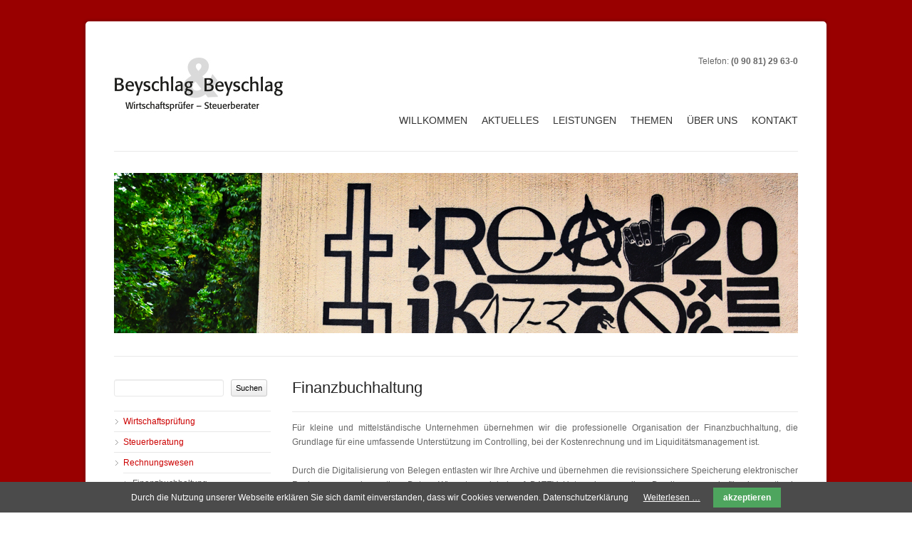

--- FILE ---
content_type: text/html; charset=utf-8
request_url: https://beyschlag-wp-stb.de/index.php/finanzbuchhaltung.html
body_size: 4991
content:
<!DOCTYPE html>
<html lang="de">
<head>

      <meta charset="utf-8">
    <title>Finanzbuchhaltung - Beyschlag & Beyschlag</title>
    <base href="https://beyschlag-wp-stb.de/">

          <meta name="robots" content="index,follow">
      <meta name="description" content="Wirtschaftsprüfung und Steuerberatung in Nördlingen. Seit über 25 Jahren bringen wir schwierige Themen auf den Punkt. Für unsere Mandanten verständlich und erfolgreich.">
      <meta name="keywords" content="Beyschlag, Nördlingen, Wirtschaftsprüfung, Steuerberatung, Bilanz, Jahresabschluss, Einkommenssteuer, Steuererklärung, Buchhaltung, Lohn">
      <meta name="generator" content="Contao Open Source CMS">
    
    <meta name="viewport" content="width=device-width,initial-scale=1.0">
    <style>#left{width:220px;right:220px}#container{padding-left:220px}</style>
    <link rel="stylesheet" href="system/modules/cookiebar/assets/dist/cookiebar.min.css">
<link rel="stylesheet" href="assets/css/ef2904c5d275.css">
    <script src="//code.jquery.com/jquery-1.11.3.min.js"></script>
<script>window.jQuery || document.write('<script src="assets/jquery/core/1.11.3/jquery.min.js">\x3C/script>')</script>
    <link rel="icon" type="image/png" href="files/easy_business/favicon/favicon.png" />
<link rel="shortcut icon"  type="image/png" href="files/easy_business/favicon/favicon.png" />

          <!--[if lt IE 9]><script src="assets/html5shiv/3.7.2/html5shiv-printshiv.min.js"></script><![endif]-->
      
</head>
<body id="top" class="mac chrome webkit ch131">

      
    <div id="wrapper">

                        <header id="header">
            <div class="inside">
              
<div class="mod_logo"><a href="index.php"><img src="files/easy_business/logo/logo.jpg" alt="Logo" /></a></div>
<div class="hotline">Telefon: <b>(0 90 81) 29 63-0</b></div>
<div class="clear"></div>
<!-- indexer::stop -->
<nav class="mod_navigation block">

  
  <a href="index.php/finanzbuchhaltung.html#skipNavigation2" class="invisible">Navigation überspringen</a>

  
<ul class="level_1" role="menubar">
            <li class="start first"><a href="index.php/willkommen.html" title="Herzlich Willkommen" class="start first" role="menuitem">Willkommen</a></li>
                <li class="submenu"><a href="index.php/aktuelles.html" title="Aktuelles" class="submenu" role="menuitem" aria-haspopup="true">Aktuelles</a>
<ul class="level_2" role="menu">
            <li class="first"><a href="index.php/nachrichten-archiv.html" title="Nachrichten" class="first" role="menuitem">Nachrichten-Archiv</a></li>
                <li class="submenu"><a href="index.php/newsletter.html" title="Newsletter" class="submenu" role="menuitem" aria-haspopup="true">Blitzlicht - der Kanzlei-Newsletter</a>
<ul class="level_3" role="menu">
            <li class="first"><a href="index.php/anmeldung.html" title="Newsletter" class="first" role="menuitem">Anmeldung für unsere Mandanten</a></li>
                <li class="last"><a href="index.php/abmeldung.html" title="Abmeldung" class="last" role="menuitem">Abmeldung</a></li>
      </ul>
</li>
                <li class="last"><a href="index.php/stellenangebot.html" title="Stellenangebot" class="last" role="menuitem">Stellenangebot</a></li>
      </ul>
</li>
                <li class="submenu trail"><a href="index.php/leistungen.html" title="Leistungen" class="submenu trail" role="menuitem" aria-haspopup="true">Leistungen</a>
<ul class="level_2" role="menu">
            <li class="submenu first"><a href="index.php/wirtschaftspruefung.html" title="Service" class="submenu first" role="menuitem" aria-haspopup="true">Wirtschaftsprüfung</a>
<ul class="level_3" role="menu">
            <li class="first"><a href="index.php/pflichtpruefungen.html" title="Pflichtprüfungen" class="first" role="menuitem">Pflichtprüfungen</a></li>
                <li><a href="index.php/freiwillige-pruefungen.html" title="Freiwillige Prüfungen" role="menuitem">Freiwillige Prüfungen</a></li>
                <li><a href="index.php/sonderpruefungen.html" title="Sonderprüfungen" role="menuitem">Sonderprüfungen</a></li>
                <li class="last"><a href="index.php/unternehmensnachfolgeplanung-und-unternehmensbewertung.html" title="Unternehmensnachfolgeplanung und Unternehmensbewertung" class="last" role="menuitem">Unternehmensnachfolgeplanung und Unternehmensbewertung</a></li>
      </ul>
</li>
                <li class="submenu"><a href="index.php/steuerberatung.html" title="Steuerberatung" class="submenu" role="menuitem" aria-haspopup="true">Steuerberatung</a>
<ul class="level_3" role="menu">
            <li class="first"><a href="index.php/steuererklaerungen.html" title="Steuererklärungen" class="first" role="menuitem">Steuererklärungen</a></li>
                <li><a href="index.php/unternehmenssteuern.html" title="Unternehmenssteuern" role="menuitem">Unternehmenssteuern</a></li>
                <li class="last"><a href="index.php/private-steuerberatung.html" title="Private Steuerberatung" class="last" role="menuitem">Private Steuerberatung</a></li>
      </ul>
</li>
                <li class="submenu trail last"><a href="index.php/rechnungswesen.html" title="Service" class="submenu trail last" role="menuitem" aria-haspopup="true">Rechnungswesen</a>
<ul class="level_3" role="menu">
            <li class="active first"><span class="active first" role="menuitem">Finanzbuchhaltung</span></li>
                <li class="sibling"><a href="index.php/jahresabschluss-und-steuererklaerung.html" title="Jahresabschluss und Steuererklärung" class="sibling" role="menuitem">Jahresabschluss und Steuererklärung</a></li>
                <li class="sibling"><a href="index.php/kostenrechnung-controlling-unternehmensplanung.html" title="Kostenrechnung, Controlling, Unternehmensplanung" class="sibling" role="menuitem">Kostenrechnung, Controlling, Unternehmensplanung</a></li>
                <li class="sibling last"><a href="index.php/lohn-und-gehaltsabrechnung.html" title="Kostenrechnung, Controlling, Unternehmensplanung" class="sibling last" role="menuitem">Lohn- und Gehaltsabrechnung</a></li>
      </ul>
</li>
      </ul>
</li>
                <li class="submenu"><a href="index.php/Themen.html" title="Themen" class="submenu" role="menuitem" aria-haspopup="true">Themen</a>
<ul class="level_2" role="menu">
            <li class="first"><a href="index.php/Familienunternehmen.html" title="Familienunternehmen" class="first" role="menuitem">Familienunternehmen</a></li>
                <li><a href="index.php/bewertungen-finanzierungen-investitionen.html" title="Bewertungen, Finanzierungen, Investitionen" role="menuitem">Bewertungen, Finanzierungen, Investitionen</a></li>
                <li class="last"><a href="index.php/privates-vermoegen.html" title="Privates Vermögen" class="last" role="menuitem">Privates Vermögen</a></li>
      </ul>
</li>
                <li class="submenu"><a href="index.php/ueber-uns.html" title="Über uns" class="submenu" role="menuitem" aria-haspopup="true">Über uns</a>
<ul class="level_2" role="menu">
            <li class="first"><a href="index.php/die-kanzlei.html" title="Die Kanzlei" class="first" role="menuitem">Die Kanzlei</a></li>
                <li class="last"><a href="index.php/downloads.html" title="Downloads" class="last" role="menuitem">Downloads</a></li>
      </ul>
</li>
                <li class="submenu last"><a href="index.php/kontakt.html" title="Kontakt" class="submenu last" role="menuitem" aria-haspopup="true">Kontakt</a>
<ul class="level_2" role="menu">
            <li class="first"><a href="index.php/sitemap.html" title="Sitemap" class="first" role="menuitem">Sitemap</a></li>
                <li><a href="index.php/suche.html" title="Suche" role="menuitem">Suche</a></li>
                <li><a href="index.php/Impressum.html" title="Impressum" role="menuitem">Impressum</a></li>
                <li class="submenu last"><a href="index.php/datenschutz.html" title="Datenschutz" class="submenu last" role="menuitem" aria-haspopup="true">Datenschutz</a>
<ul class="level_3" role="menu">
            <li class="first last"><a href="index.php/datenschutzhinweise.html" title="Datenschutzhinweise" class="first last" role="menuitem">Datenschutzhinweise</a></li>
      </ul>
</li>
      </ul>
</li>
      </ul>

  <a id="skipNavigation2" class="invisible">&nbsp;</a>

</nav>
<!-- indexer::continue -->

<!-- indexer::stop -->
<div class="mod_quicknav block">

  
  
  <form action="index.php/finanzbuchhaltung.html" method="post">
    <div class="formbody">
      <input type="hidden" name="FORM_SUBMIT" value="tl_quicknav">
      <input type="hidden" name="REQUEST_TOKEN" value="1aa19605c2e0b186875d2bdb5999da75">
      <label for="ctrl_target" class="invisible">Zielseite</label>
      <select name="target" id="ctrl_target" class="select">
        <option value="">Quicknavigation</option>
                  <option value="index.php/willkommen.html">Willkommen</option>
                  <option value="index.php/aktuelles.html">Aktuelles</option>
                  <option value="index.php/nachrichten-archiv.html"> &nbsp; Nachrichten-Archiv</option>
                  <option value="index.php/newsletter.html"> &nbsp; Blitzlicht - der Kanzlei-Newsletter</option>
                  <option value="index.php/anmeldung.html"> &nbsp;  &nbsp; Anmeldung für unsere Mandanten</option>
                  <option value="index.php/abmeldung.html"> &nbsp;  &nbsp; Abmeldung</option>
                  <option value="index.php/stellenangebot.html"> &nbsp; Stellenangebot</option>
                  <option value="index.php/leistungen.html">Leistungen</option>
                  <option value="index.php/wirtschaftspruefung.html"> &nbsp; Wirtschaftsprüfung</option>
                  <option value="index.php/pflichtpruefungen.html"> &nbsp;  &nbsp; Pflichtprüfungen</option>
                  <option value="index.php/freiwillige-pruefungen.html"> &nbsp;  &nbsp; Freiwillige Prüfungen</option>
                  <option value="index.php/sonderpruefungen.html"> &nbsp;  &nbsp; Sonderprüfungen</option>
                  <option value="index.php/unternehmensnachfolgeplanung-und-unternehmensbewertung.html"> &nbsp;  &nbsp; Unternehmensnachfolgeplanung und Unternehmensbewertung</option>
                  <option value="index.php/steuerberatung.html"> &nbsp; Steuerberatung</option>
                  <option value="index.php/steuererklaerungen.html"> &nbsp;  &nbsp; Steuererklärungen</option>
                  <option value="index.php/unternehmenssteuern.html"> &nbsp;  &nbsp; Unternehmenssteuern</option>
                  <option value="index.php/private-steuerberatung.html"> &nbsp;  &nbsp; Private Steuerberatung</option>
                  <option value="index.php/rechnungswesen.html"> &nbsp; Rechnungswesen</option>
                  <option value="index.php/finanzbuchhaltung.html"> &nbsp;  &nbsp; Finanzbuchhaltung</option>
                  <option value="index.php/jahresabschluss-und-steuererklaerung.html"> &nbsp;  &nbsp; Jahresabschluss und Steuererklärung</option>
                  <option value="index.php/kostenrechnung-controlling-unternehmensplanung.html"> &nbsp;  &nbsp; Kostenrechnung, Controlling, Unternehmensplanung</option>
                  <option value="index.php/lohn-und-gehaltsabrechnung.html"> &nbsp;  &nbsp; Lohn- und Gehaltsabrechnung</option>
                  <option value="index.php/Themen.html">Themen</option>
                  <option value="index.php/Familienunternehmen.html"> &nbsp; Familienunternehmen</option>
                  <option value="index.php/bewertungen-finanzierungen-investitionen.html"> &nbsp; Bewertungen, Finanzierungen, Investitionen</option>
                  <option value="index.php/privates-vermoegen.html"> &nbsp; Privates Vermögen</option>
                  <option value="index.php/ueber-uns.html">Über uns</option>
                  <option value="index.php/die-kanzlei.html"> &nbsp; Die Kanzlei</option>
                  <option value="index.php/downloads.html"> &nbsp; Downloads</option>
                  <option value="index.php/kontakt.html">Kontakt</option>
                  <option value="index.php/sitemap.html"> &nbsp; Sitemap</option>
                  <option value="index.php/suche.html"> &nbsp; Suche</option>
                  <option value="index.php/Impressum.html"> &nbsp; Impressum</option>
                  <option value="index.php/datenschutz.html"> &nbsp; Datenschutz</option>
                  <option value="index.php/datenschutzhinweise.html"> &nbsp;  &nbsp; Datenschutzhinweise</option>
              </select>
      <input type="submit" class="submit" value="Los">
    </div>
  </form>


</div>
<!-- indexer::continue -->

<figure class="mod_coverpicture block">
	<img src="assets/images/8/Leistungen%20Steuerberatung-94ef70e8.png" alt="Finanzbuchhaltung" title="Finanzbuchhaltung">
	</figure>

            </div>
          </header>
              
      
              <div id="container">

                      <div id="main">
              <div class="inside">
                
<div class="mod_article first last block" id="finanzbuchhaltung">

  
  
<div class="ce_text first block">

      <h1>Finanzbuchhaltung</h1>
  
  
      <p style="text-align: justify;">Für kleine und mittelständische Unternehmen übernehmen wir die professionelle Organisation der Finanzbuchhaltung, die Grundlage für eine umfassende Unterstützung im Controlling, bei der Kostenrechnung und im Liquiditätsmanagement ist. <br><br>Durch die Digitalisierung von Belegen entlasten wir Ihre Archive und übernehmen die revisionssichere Speicherung elektronischer Rechnungen und sonstiger Daten. Wir setzen dabei auf DATEV Unternehmen online. Damit sorgen wir für eine optimale Zusammenarbeit zwischen Ihnen und uns bei der Finanzbuchführung. Tauschen Sie Belege wie Eingangs- und Ausgangsrechnungen sowie Auswertungen der Finanzbuchführung oder Kosten- und Leistungsrechnung digital und flexibel mit uns aus.</p>  
  
  

</div>

<div id="mym-insert-here-67235"></div>
&lt;script src="https://www.datev-mymarketing.de/onlineMedia/code.js?ids=67235">&lt;/script>
  
</div>
              </div>
                          </div>
          
                                    <aside id="left">
                <div class="inside">
                  
<!-- indexer::stop -->
<div class="mod_search block">

  
  
  
<form action="index.php/suche.html" method="get">
  <div class="formbody">
        <label for="ctrl_keywords_43" class="invisible">Suchbegriffe</label>
    <input type="search" name="keywords" id="ctrl_keywords_43" class="text" value="">
    <input type="submit" id="ctrl_submit_43" class="submit" value="Suchen">
  </div>
</form>

  
  

</div>
<!-- indexer::continue -->

<!-- indexer::stop -->
<nav class="mod_navigation block">

  
  <a href="index.php/finanzbuchhaltung.html#skipNavigation12" class="invisible">Navigation überspringen</a>

  
<ul class="level_1" role="menubar">
            <li class="first"><a href="index.php/wirtschaftspruefung.html" title="Service" class="first" role="menuitem">Wirtschaftsprüfung</a></li>
                <li><a href="index.php/steuerberatung.html" title="Steuerberatung" role="menuitem">Steuerberatung</a></li>
                <li class="submenu trail last"><a href="index.php/rechnungswesen.html" title="Service" class="submenu trail last" role="menuitem" aria-haspopup="true">Rechnungswesen</a>
<ul class="level_2" role="menu">
            <li class="active first"><span class="active first" role="menuitem">Finanzbuchhaltung</span></li>
                <li class="sibling"><a href="index.php/jahresabschluss-und-steuererklaerung.html" title="Jahresabschluss und Steuererklärung" class="sibling" role="menuitem">Jahresabschluss und Steuererklärung</a></li>
                <li class="sibling"><a href="index.php/kostenrechnung-controlling-unternehmensplanung.html" title="Kostenrechnung, Controlling, Unternehmensplanung" class="sibling" role="menuitem">Kostenrechnung, Controlling, Unternehmensplanung</a></li>
                <li class="sibling last"><a href="index.php/lohn-und-gehaltsabrechnung.html" title="Kostenrechnung, Controlling, Unternehmensplanung" class="sibling last" role="menuitem">Lohn- und Gehaltsabrechnung</a></li>
      </ul>
</li>
      </ul>

  <a id="skipNavigation12" class="invisible">&nbsp;</a>

</nav>
<!-- indexer::continue -->
                </div>
              </aside>
                      
                                
        </div>
      
      
                        <footer id="footer">
            <div class="inside">
              
<div class="mod_article">

<!-- indexer::stop -->


<div class="ce_text first last block">

  
  
      <p><a href="index.php/Impressum.html">Impressum</a> I <a href="index.php/datenschutz.html">Datenschutz</a> I <a href="index.php/sitemap.html">Sitemap</a></p>
<p>&nbsp;</p>  
  
  

</div>
<!-- indexer::continue -->

</div>

<div class="clear"></div>            </div>
          </footer>
              
    </div>

      
  
<script src="assets/jquery/ui/1.11.4/jquery-ui.min.js"></script>
<script>
  (function($) {
    $(document).ready(function() {
      $(document).accordion({
        // Put custom options here
        heightStyle: 'content',
        header: 'div.toggler',
        collapsible: true,
        create: function(event, ui) {
          ui.header.addClass('active');
          $('div.toggler').attr('tabindex', 0);
        },
        activate: function(event, ui) {
          ui.newHeader.addClass('active');
          ui.oldHeader.removeClass('active');
          $('div.toggler').attr('tabindex', 0);
        }
      });
    });
  })(jQuery);
</script>

<script src="assets/jquery/colorbox/1.6.1/js/colorbox.min.js"></script>
<script>
  (function($) {
    $(document).ready(function() {
      $('a[data-lightbox]').map(function() {
        $(this).colorbox({
          // Put custom options here
          loop: false,
          rel: $(this).attr('data-lightbox'),
          maxWidth: '95%',
          maxHeight: '95%'
        });
      });
    });
  })(jQuery);
</script>

<script src="assets/jquery/mediaelement/2.16.4/js/mediaelement-and-player.min.js"></script>
<script>
  (function($) {
    $(document).ready(function() {
      $('video,audio').mediaelementplayer({
        // Put custom options here
        pluginPath: '/assets/jquery/mediaelement/2.16.4/',
        flashName: 'legacy/flashmediaelement.swf',
        silverlightName: 'legacy/silverlightmediaelement.xap'
      });
    });
  })(jQuery);
</script>

<script>setTimeout(function(){var e=function(e,t){try{var n=new XMLHttpRequest}catch(r){return}n.open("GET",e,!0),n.onreadystatechange=function(){this.readyState==4&&this.status==200&&typeof t=="function"&&t(this.responseText)},n.send()},t="system/cron/cron.";e(t+"txt",function(n){parseInt(n||0)<Math.round(+(new Date)/1e3)-86400&&e(t+"php")})},5e3);</script>



<!-- indexer::stop -->
<div class="cookiebar cookiebar--position-bottom" role="complementary" aria-describedby="cookiebar-text" style="display:none;" data-cookiebar="COOKIEBAR_1">
    <div id="cookiebar-text" class="cookiebar__text" aria-live="assertive" role="alert">
        <span class="cookiebar__message">Durch die Nutzung unserer Webseite erklären Sie sich damit einverstanden, dass wir Cookies verwenden. Datenschutzerklärung</span>

                    <a href="index.php/datenschutz.html" class="cookiebar__link" title="Weiterlesen …">Weiterlesen …</a>
            </div>

    <button class="cookiebar__button" data-cookiebar-accept>akzeptieren</button>
</div>

    <script src="system/modules/cookiebar/assets/dist/cookiebar.min.js" defer></script>
<!-- indexer::continue -->
</body>
</html>


--- FILE ---
content_type: text/css
request_url: https://beyschlag-wp-stb.de/assets/css/ef2904c5d275.css
body_size: 11635
content:
/* Contao Open Source CMS, (c) 2005-2015 Leo Feyer, LGPL license */
body,form,figure{margin:0;padding:0}img{border:0}header,footer,nav,section,aside,article,figure,figcaption{display:block}body{font-size:100.01%}select,input,textarea{font-size:99%}#container,.inside{position:relative}#main,#left,#right{float:left;position:relative}#main{width:100%}#left{margin-left:-100%}#right{margin-right:-100%}#footer{clear:both}#main .inside{min-height:1px}.ce_gallery>ul{margin:0;padding:0;overflow:hidden;list-style:none}.ce_gallery>ul li{float:left}.ce_gallery>ul li.col_first{clear:left}.float_left{float:left}.float_right{float:right}.block{overflow:hidden}.clear,#clear{height:.1px;font-size:.1px;line-height:.1px;clear:both}.invisible{border:0;clip:rect(0 0 0 0);height:1px;margin:-1px;overflow:hidden;padding:0;position:absolute;width:1px}.custom{display:block}#container:after,.custom:after{content:"";display:table;clear:both}
/* Contao Open Source CMS, (c) 2005-2015 Leo Feyer, LGPL license */
@media(max-width:767px){#wrapper{margin:0;width:auto}#container{padding-left:0;padding-right:0}#main,#left,#right{float:none;width:auto}#left{right:0;margin-left:0}#right{margin-right:0}}img{max-width:100%;height:auto}.ie7 img{-ms-interpolation-mode:bicubic}.ie8 img{width:auto}
/* Contao Open Source CMS, (c) 2005-2015 Leo Feyer, LGPL license */
#wrapper{width:960px;margin:0 auto}*[class*="grid"]{float:left;margin-left:10px;margin-right:10px;display:inline}.mod_article *[class*="ce_"],.mod_article *[class*="mod_"]{margin-left:10px;margin-right:10px}.mod_article .mod_newsreader,.mod_article .mod_eventreader{margin-left:0;margin-right:0}.mod_article *[class*="layout_"]>*,.mod_article *[class*="event_"]>*{margin-left:10px;margin-right:10px}.mod_article.grid1,.mod_article.grid2,.mod_article.grid3,.mod_article.grid4,.mod_article.grid5,.mod_article.grid6,.mod_article.grid7,.mod_article.grid8,.mod_article.grid9,.mod_article.grid10,.mod_article.grid11,.mod_article.grid12{margin-left:0;margin-right:0}#main .inside{overflow:hidden}.grid1{width:60px}.grid2{width:140px}.grid3{width:220px}.grid4{width:300px}.grid5{width:380px}.grid6{width:460px}.grid7{width:540px}.grid8{width:620px}.grid9{width:700px}.grid10{width:780px}.grid11{width:860px}.grid12{width:940px}.mod_article.grid1{width:80px}.mod_article.grid2{width:160px}.mod_article.grid3{width:240px}.mod_article.grid4{width:320px}.mod_article.grid5{width:400px}.mod_article.grid6{width:480px}.mod_article.grid7{width:560px}.mod_article.grid8{width:640px}.mod_article.grid9{width:720px}.mod_article.grid10{width:800px}.mod_article.grid11{width:880px}.mod_article.grid12{width:960px}.offset1{margin-left:90px !important}.offset2{margin-left:170px !important}.offset3{margin-left:250px !important}.offset4{margin-left:330px !important}.offset5{margin-left:410px !important}.offset6{margin-left:490px !important}.offset7{margin-left:570px !important}.offset8{margin-left:650px !important}.offset9{margin-left:730px !important}.offset10{margin-left:810px !important}.offset11{margin-left:890px !important}.offset12{margin-left:970px !important}.mod_article.offset1{margin-left:80px !important}.mod_article.offset2{margin-left:160px !important}.mod_article.offset3{margin-left:240px !important}.mod_article.offset4{margin-left:320px !important}.mod_article.offset5{margin-left:400px !important}.mod_article.offset6{margin-left:480px !important}.mod_article.offset7{margin-left:560px !important}.mod_article.offset8{margin-left:640px !important}.mod_article.offset9{margin-left:720px !important}.mod_article.offset10{margin-left:800px !important}.mod_article.offset11{margin-left:880px !important}.mod_article.offset12{margin-left:960px !important}@media(min-width:768px) and (max-width:979px){#wrapper{width:744px}.grid1{width:42px}.grid2{width:104px}.grid3{width:166px}.grid4{width:228px}.grid5{width:290px}.grid6{width:352px}.grid7{width:414px}.grid8{width:476px}.grid9{width:538px}.grid10{width:600px}.grid11{width:662px}.grid12{width:724px}.mod_article.grid1{width:62px}.mod_article.grid2{width:124px}.mod_article.grid3{width:186px}.mod_article.grid4{width:248px}.mod_article.grid5{width:310px}.mod_article.grid6{width:372px}.mod_article.grid7{width:434px}.mod_article.grid8{width:496px}.mod_article.grid9{width:558px}.mod_article.grid10{width:620px}.mod_article.grid11{width:682px}.mod_article.grid12{width:744px}.offset1{margin-left:72px !important}.offset2{margin-left:134px !important}.offset3{margin-left:196px !important}.offset4{margin-left:258px !important}.offset5{margin-left:320px !important}.offset6{margin-left:382px !important}.offset7{margin-left:444px !important}.offset8{margin-left:506px !important}.offset9{margin-left:568px !important}.offset10{margin-left:630px !important}.offset11{margin-left:692px !important}.offset12{margin-left:754px !important}.mod_article.offset1{margin-left:62px !important}.mod_article.offset2{margin-left:124px !important}.mod_article.offset3{margin-left:186px !important}.mod_article.offset4{margin-left:248px !important}.mod_article.offset5{margin-left:310px !important}.mod_article.offset6{margin-left:372px !important}.mod_article.offset7{margin-left:434px !important}.mod_article.offset8{margin-left:496px !important}.mod_article.offset9{margin-left:558px !important}.mod_article.offset10{margin-left:620px !important}.mod_article.offset11{margin-left:682px !important}.mod_article.offset12{margin-left:744px !important}}@media(max-width:767px){#wrapper{width:auto}*[class*="grid"]{float:none !important;display:block !important;width:auto !important}*[class*="offset"]{margin-left:10px !important}}
/* Contao Open Source CMS, (c) 2005-2015 Leo Feyer, LGPL license */
body,div,h1,h2,h3,h4,h5,h6,p,blockquote,pre,code,ol,ul,li,dl,dt,dd,figure,table,th,td,form,fieldset,legend,input,textarea{margin:0;padding:0}table{border-spacing:0;border-collapse:collapse}caption,th,td{text-align:left;text-align:start;vertical-align:top}abbr,acronym{font-variant:normal;border-bottom:1px dotted #666;cursor:help}blockquote,q{quotes:none}fieldset,img{border:0}ul{list-style-type:none}sup{vertical-align:text-top}sub{vertical-align:text-bottom}del{text-decoration:line-through}ins{text-decoration:none}header,footer,nav,section,aside,article,figure,figcaption{display:block}body{font:12px/1 "Lucida Grande","Lucida Sans Unicode",Verdana,sans-serif;color:#000}input,button,textarea,select{font-family:inherit;font-size:99%;font-weight:inherit}pre,code{font-family:Monaco,monospace}h1,h2,h3,h4,h5,h6{font-size:100%;font-weight:normal}h1{font-size:1.8333em}h2{font-size:1.6667em}h3{font-size:1.5em}h4{font-size:1.3333em}table{font-size:inherit}caption,th{font-weight:bold}a{color:#00f}h1,h2,h3,h4,h5,h6{margin-top:1em}h1,h2,h3,h4,h5,h6,p,pre,blockquote,table,ol,ul,form{margin-bottom:12px}
/* Contao Open Source CMS, (c) 2005-2015 Leo Feyer, LGPL license */
legend{width:100%;display:block;font-weight:bold;border:0}input[type="text"],input[type="password"],input[type="date"],input[type="datetime"],input[type="email"],input[type="number"],input[type="search"],input[type="tel"],input[type="time"],input[type="url"],input:not([type]),textarea{width:100%;display:inline-block;padding:3px 6px;background:#fff;border:1px solid #ccc;-moz-border-radius:3px;-webkit-border-radius:3px;border-radius:3px;-moz-box-shadow:inset 0 1px 1px #eee;-webkit-box-shadow:inset 0 1px 1px #eee;box-shadow:inset 0 1px 1px #eee;-moz-transition:all .15s linear;-webkit-transition:all .15s linear;-o-transition:all .15s linear;transition:all .15s linear;-moz-box-sizing:border-box;-webkit-box-sizing:border-box;box-sizing:border-box}input[type="text"]:focus,input[type="password"]:focus,input[type="date"]:focus,input[type="datetime"]:focus,input[type="email"]:focus,input[type="number"]:focus,input[type="search"]:focus,input[type="tel"]:focus,input[type="time"]:focus,input[type="url"]:focus,input:not([type]):focus,textarea:focus{outline:0;background:#fcfcfc;border-color:#bbb}input[type="file"]{cursor:pointer}select,input[type="file"]{display:block}input[type="file"],input[type="image"],input[type="submit"],input[type="reset"],input[type="button"],input[type="radio"],input[type="checkbox"]{width:auto}textarea,select[multiple],select[size]{height:auto}input[type="radio"],input[type="checkbox"]{margin:0 3px 0 0}input[type="radio"],input[type="checkbox"],label{vertical-align:middle}input[disabled],select[disabled],textarea[disabled],input[readonly],select[readonly],textarea[readonly]{cursor:not-allowed;background:#eee}input[type="radio"][disabled],input[type="checkbox"][disabled],input[type="radio"][readonly],input[type="checkbox"][readonly]{background:transparent}input[type="submit"],.button{display:inline-block;padding:4px 15px 4px 14px;margin-bottom:0;text-align:center;vertical-align:middle;line-height:16px;font-size:11px;color:#000;cursor:pointer;border:1px solid #ccc;-moz-border-radius:3px;-webkit-border-radius:3px;border-radius:3px;background-color:#ececec;background-image:-moz-linear-gradient(top,#fff,#ececec);background-image:-webkit-linear-gradient(top,#fff,#ececec);background-image:-ms-linear-gradient(top,#fff,#ececec);background-image:-o-linear-gradient(top,#fff,#ececec);background-image:linear-gradient(to bottom,#fff,#ececec);background-repeat:repeat-x;-moz-transition:background .15s linear;-webkit-transition:background .15s linear;-o-transition:background .15s linear;transition:background .15s linear}input[type="submit"]:hover,.button:hover{text-decoration:none;background-position:0 -15px !important}input[type="submit"]:active,.button:active{background-color:#e6e6e6;background-position:0 -30px !important}input[type="submit"].blue,.button.blue{background-color:#2f96b4;background-image:-moz-linear-gradient(top,#5bc0de,#2f96b4);background-image:-webkit-linear-gradient(top,#5bc0de,#2f96b4);background-image:-ms-linear-gradient(top,#5bc0de,#2f96b4);background-image:-o-linear-gradient(top,#5bc0de,#2f96b4);background-image:linear-gradient(to bottom,#5bc0de,#2f96b4);border-color:#2f96b4;color:#fff}input[type="submit"].blue:active,.button.blue:active{background-color:#2e95b3}input[type="submit"].green,.button.green{background-color:#51a351;background-image:-moz-linear-gradient(top,#62c462,#51a351);background-image:-webkit-linear-gradient(top,#62c462,#51a351);background-image:-ms-linear-gradient(top,#62c462,#51a351);background-image:-o-linear-gradient(top,#62c462,#51a351);background-image:linear-gradient(to bottom,#62c462,#51a351);border-color:#51a351;color:#fff}input[type="submit"].green:active,.button.green:active{background-color:#4f9f4f}input[type="submit"].orange,.button.orange{background-color:#f89406;background-image:-moz-linear-gradient(top,#fbb450,#f89406);background-image:-webkit-linear-gradient(top,#fbb450,#f89406);background-image:-ms-linear-gradient(top,#fbb450,#f89406);background-image:-o-linear-gradient(top,#fbb450,#f89406);background-image:linear-gradient(to bottom,#fbb450,#f89406);border-color:#f89406;color:#fff}input[type="submit"].orange:active,.button.orange:active{background-color:#f28f04}input[type="submit"].red,.button.red{background-color:#bd362f;background-image:-moz-linear-gradient(top,#ee5f5b,#bd362f);background-image:-webkit-linear-gradient(top,#ee5f5b,#bd362f);background-image:-ms-linear-gradient(top,#ee5f5b,#bd362f);background-image:-o-linear-gradient(top,#ee5f5b,#bd362f);background-image:linear-gradient(to bottom,#ee5f5b,#bd362f);border-color:#bd362f;color:#fff}input[type="submit"].red:active,.button.red:active{background-color:#be322b}
/* ColorBox, (c) 2011 Jack Moore, MIT license */
#colorbox,#cboxOverlay,#cboxWrapper{position:absolute;top:0;left:0;z-index:9999;overflow:hidden}#cboxWrapper{max-width:none}#cboxOverlay{position:fixed;width:100%;height:100%}#cboxMiddleLeft,#cboxBottomLeft{clear:left}#cboxContent{position:relative}#cboxLoadedContent{overflow:auto;-webkit-overflow-scrolling:touch}#cboxTitle{margin:0}#cboxLoadingOverlay,#cboxLoadingGraphic{position:absolute;top:0;left:0;width:100%;height:100%}#cboxPrevious,#cboxNext,#cboxClose,#cboxSlideshow{cursor:pointer}.cboxPhoto{float:left;margin:auto;border:0;display:block;max-width:none;-ms-interpolation-mode:bicubic}.cboxIframe{width:100%;height:100%;display:block;border:0;padding:0;margin:0}#colorbox,#cboxContent,#cboxLoadedContent{box-sizing:content-box;-moz-box-sizing:content-box;-webkit-box-sizing:content-box}#cboxOverlay{background:#000;opacity:.9;filter:alpha(opacity = 90)}#colorbox{outline:0}#cboxContent{margin-top:20px;background:#000}.cboxIframe{background:#fff}#cboxError{padding:50px;border:1px solid #ccc}#cboxLoadedContent{border:5px solid #000;background:#fff}#cboxTitle{position:absolute;top:-20px;left:0;color:#ccc}#cboxCurrent{position:absolute;top:-20px;right:0;color:#ccc}#cboxLoadingGraphic{background:url("../../assets/jquery/colorbox/1.6.1/images/loading.gif") no-repeat center center}#cboxPrevious,#cboxNext,#cboxSlideshow,#cboxClose{border:0;padding:0;margin:0;overflow:visible;width:auto;background:0}#cboxPrevious:active,#cboxNext:active,#cboxSlideshow:active,#cboxClose:active{outline:0}#cboxSlideshow{position:absolute;top:-20px;right:90px;color:#fff}#cboxPrevious{position:absolute;top:50%;left:5px;margin-top:-32px;background:url("../../assets/jquery/colorbox/1.6.1/images/controls.png") no-repeat top left;width:28px;height:65px;text-indent:-9999px}#cboxPrevious:hover{background-position:bottom left}#cboxNext{position:absolute;top:50%;right:5px;margin-top:-32px;background:url("../../assets/jquery/colorbox/1.6.1/images/controls.png") no-repeat top right;width:28px;height:65px;text-indent:-9999px}#cboxNext:hover{background-position:bottom right}#cboxClose{position:absolute;top:5px;right:5px;display:block;background:url("../../assets/jquery/colorbox/1.6.1/images/controls.png") no-repeat top center;width:38px;height:19px;text-indent:-9999px}#cboxClose:hover{background-position:bottom center}
/* MediaElement.js, (c) 2010-2014 John Dyer, MIT license */
.mejs-offscreen{position:absolute !important;top:-10000px;left:-10000px;overflow:hidden;width:1px;height:1px}.mejs-container{position:relative;background:#000;font-family:Helvetica,Arial;text-align:left;vertical-align:top;text-indent:0}.mejs-audio{margin-top:18px}.me-plugin{position:absolute}.mejs-embed,.mejs-embed body{width:100%;height:100%;margin:0;padding:0;background:#000;overflow:hidden}.mejs-fullscreen{overflow:hidden !important}.mejs-container-fullscreen{position:fixed;left:0;top:0;right:0;bottom:0;overflow:hidden;z-index:1000}.mejs-container-fullscreen .mejs-mediaelement,.mejs-container-fullscreen video{width:100%;height:100%}.mejs-clear{clear:both}.mejs-background{position:absolute;top:0;left:0}.mejs-mediaelement{position:absolute;top:0;left:0;width:100%;height:100%}.mejs-poster{position:absolute;top:0;left:0;background-size:contain;background-position:50% 50%;background-repeat:no-repeat}:root .mejs-poster img{display:none}.mejs-poster img{border:0;padding:0;border:0}.mejs-overlay{position:absolute;top:0;left:0}.mejs-overlay-play{cursor:pointer}.mejs-overlay-button{position:absolute;top:50%;left:50%;width:100px;height:100px;margin:-50px 0 0 -50px;background:url("../../assets/jquery/mediaelement/2.16.4/images/bigplay.svg") no-repeat}.no-svg .mejs-overlay-button{background-image:url("../../assets/jquery/mediaelement/2.16.4/images/bigplay.png")}.mejs-overlay:hover .mejs-overlay-button{background-position:0 -100px}.mejs-overlay-loading{position:absolute;top:50%;left:50%;width:80px;height:80px;margin:-40px 0 0 -40px;background:#333;background:url("../../assets/jquery/mediaelement/2.16.4/images/background.png");background:rgba(0,0,0,0.9);background:-webkit-gradient(linear,0 0,0 100%,from(rgba(50,50,50,0.9)),to(rgba(0,0,0,0.9)));background:-webkit-linear-gradient(top,rgba(50,50,50,0.9),rgba(0,0,0,0.9));background:-moz-linear-gradient(top,rgba(50,50,50,0.9),rgba(0,0,0,0.9));background:-o-linear-gradient(top,rgba(50,50,50,0.9),rgba(0,0,0,0.9));background:-ms-linear-gradient(top,rgba(50,50,50,0.9),rgba(0,0,0,0.9));background:linear-gradient(rgba(50,50,50,0.9),rgba(0,0,0,0.9))}.mejs-overlay-loading span{display:block;width:80px;height:80px;background:transparent url("../../assets/jquery/mediaelement/2.16.4/images/loading.gif") 50% 50% no-repeat}.mejs-container .mejs-controls{position:absolute;list-style-type:none;margin:0;padding:0;bottom:0;left:0;background:url("../../assets/jquery/mediaelement/2.16.4/images/background.png");background:rgba(0,0,0,0.7);background:-webkit-gradient(linear,0 0,0 100%,from(rgba(50,50,50,0.7)),to(rgba(0,0,0,0.7)));background:-webkit-linear-gradient(top,rgba(50,50,50,0.7),rgba(0,0,0,0.7));background:-moz-linear-gradient(top,rgba(50,50,50,0.7),rgba(0,0,0,0.7));background:-o-linear-gradient(top,rgba(50,50,50,0.7),rgba(0,0,0,0.7));background:-ms-linear-gradient(top,rgba(50,50,50,0.7),rgba(0,0,0,0.7));background:linear-gradient(rgba(50,50,50,0.7),rgba(0,0,0,0.7));height:30px;width:100%}.mejs-container .mejs-controls div{list-style-type:none;background-image:none;display:block;float:left;margin:0;padding:0;width:26px;height:26px;font-size:11px;line-height:11px;font-family:Helvetica,Arial;border:0}.mejs-controls .mejs-button button{cursor:pointer;display:block;font-size:0;line-height:0;text-decoration:none;margin:7px 5px;padding:0;position:absolute;height:16px;width:16px;border:0;background:transparent url("../../assets/jquery/mediaelement/2.16.4/images/controls.svg") no-repeat}.no-svg .mejs-controls .mejs-button button{background-image:url("../../assets/jquery/mediaelement/2.16.4/images/controls.png")}.mejs-controls .mejs-button button:focus{outline:dotted 1px #999}.mejs-container .mejs-controls .mejs-time{color:#fff;display:block;height:17px;width:auto;padding:10px 3px 0 3px;overflow:hidden;text-align:center;-moz-box-sizing:content-box;-webkit-box-sizing:content-box;box-sizing:content-box}.mejs-container .mejs-controls .mejs-time a{color:#fff;font-size:11px;line-height:12px;display:block;float:left;margin:1px 2px 0 0;width:auto}.mejs-controls .mejs-play button{background-position:0 0}.mejs-controls .mejs-pause button{background-position:0 -16px}.mejs-controls .mejs-stop button{background-position:-112px 0}.mejs-controls div.mejs-time-rail{direction:ltr;width:200px;padding-top:5px}.mejs-controls .mejs-time-rail span,.mejs-controls .mejs-time-rail a{display:block;position:absolute;width:180px;height:10px;-webkit-border-radius:2px;-moz-border-radius:2px;border-radius:2px;cursor:pointer}.mejs-controls .mejs-time-rail .mejs-time-total{margin:5px;background:#333;background:rgba(50,50,50,0.8);background:-webkit-gradient(linear,0 0,0 100%,from(rgba(30,30,30,0.8)),to(rgba(60,60,60,0.8)));background:-webkit-linear-gradient(top,rgba(30,30,30,0.8),rgba(60,60,60,0.8));background:-moz-linear-gradient(top,rgba(30,30,30,0.8),rgba(60,60,60,0.8));background:-o-linear-gradient(top,rgba(30,30,30,0.8),rgba(60,60,60,0.8));background:-ms-linear-gradient(top,rgba(30,30,30,0.8),rgba(60,60,60,0.8));background:linear-gradient(rgba(30,30,30,0.8),rgba(60,60,60,0.8))}.mejs-controls .mejs-time-rail .mejs-time-buffering{width:100%;background-image:-o-linear-gradient(-45deg,rgba(255,255,255,0.15) 25%,transparent 25%,transparent 50%,rgba(255,255,255,0.15) 50%,rgba(255,255,255,0.15) 75%,transparent 75%,transparent);background-image:-webkit-gradient(linear,0 100%,100% 0,color-stop(0.25,rgba(255,255,255,0.15)),color-stop(0.25,transparent),color-stop(0.5,transparent),color-stop(0.5,rgba(255,255,255,0.15)),color-stop(0.75,rgba(255,255,255,0.15)),color-stop(0.75,transparent),to(transparent));background-image:-webkit-linear-gradient(-45deg,rgba(255,255,255,0.15) 25%,transparent 25%,transparent 50%,rgba(255,255,255,0.15) 50%,rgba(255,255,255,0.15) 75%,transparent 75%,transparent);background-image:-moz-linear-gradient(-45deg,rgba(255,255,255,0.15) 25%,transparent 25%,transparent 50%,rgba(255,255,255,0.15) 50%,rgba(255,255,255,0.15) 75%,transparent 75%,transparent);background-image:-ms-linear-gradient(-45deg,rgba(255,255,255,0.15) 25%,transparent 25%,transparent 50%,rgba(255,255,255,0.15) 50%,rgba(255,255,255,0.15) 75%,transparent 75%,transparent);background-image:linear-gradient(-45deg,rgba(255,255,255,0.15) 25%,transparent 25%,transparent 50%,rgba(255,255,255,0.15) 50%,rgba(255,255,255,0.15) 75%,transparent 75%,transparent);-webkit-background-size:15px 15px;-moz-background-size:15px 15px;-o-background-size:15px 15px;background-size:15px 15px;-webkit-animation:buffering-stripes 2s linear infinite;-moz-animation:buffering-stripes 2s linear infinite;-ms-animation:buffering-stripes 2s linear infinite;-o-animation:buffering-stripes 2s linear infinite;animation:buffering-stripes 2s linear infinite}@-webkit-keyframes buffering-stripes{from{background-position:0 0}to{background-position:30px 0}}@-moz-keyframes buffering-stripes{from{background-position:0 0}to{background-position:30px 0}}@-ms-keyframes buffering-stripes{from{background-position:0 0}to{background-position:30px 0}}@-o-keyframes buffering-stripes{from{background-position:0 0}to{background-position:30px 0}}@keyframes buffering-stripes{from{background-position:0 0}to{background-position:30px 0}}.mejs-controls .mejs-time-rail .mejs-time-loaded{background:#3caac8;background:rgba(60,170,200,0.8);background:-webkit-gradient(linear,0 0,0 100%,from(rgba(44,124,145,0.8)),to(rgba(78,183,212,0.8)));background:-webkit-linear-gradient(top,rgba(44,124,145,0.8),rgba(78,183,212,0.8));background:-moz-linear-gradient(top,rgba(44,124,145,0.8),rgba(78,183,212,0.8));background:-o-linear-gradient(top,rgba(44,124,145,0.8),rgba(78,183,212,0.8));background:-ms-linear-gradient(top,rgba(44,124,145,0.8),rgba(78,183,212,0.8));background:linear-gradient(rgba(44,124,145,0.8),rgba(78,183,212,0.8));width:0}.mejs-controls .mejs-time-rail .mejs-time-current{background:#fff;background:rgba(255,255,255,0.8);background:-webkit-gradient(linear,0 0,0 100%,from(rgba(255,255,255,0.9)),to(rgba(200,200,200,0.8)));background:-webkit-linear-gradient(top,rgba(255,255,255,0.9),rgba(200,200,200,0.8));background:-moz-linear-gradient(top,rgba(255,255,255,0.9),rgba(200,200,200,0.8));background:-o-linear-gradient(top,rgba(255,255,255,0.9),rgba(200,200,200,0.8));background:-ms-linear-gradient(top,rgba(255,255,255,0.9),rgba(200,200,200,0.8));background:linear-gradient(rgba(255,255,255,0.9),rgba(200,200,200,0.8));width:0}.mejs-controls .mejs-time-rail .mejs-time-handle{display:none;position:absolute;margin:0;width:10px;background:#fff;-webkit-border-radius:5px;-moz-border-radius:5px;border-radius:5px;cursor:pointer;border:solid 2px #333;top:-2px;text-align:center}.mejs-controls .mejs-time-rail .mejs-time-float{position:absolute;display:none;background:#eee;width:36px;height:17px;border:solid 1px #333;top:-26px;margin-left:-18px;text-align:center;color:#111}.mejs-controls .mejs-time-rail .mejs-time-float-current{margin:2px;width:30px;display:block;text-align:center;left:0}.mejs-controls .mejs-time-rail .mejs-time-float-corner{position:absolute;display:block;width:0;height:0;line-height:0;border:solid 5px #eee;border-color:#eee transparent transparent transparent;-webkit-border-radius:0;-moz-border-radius:0;border-radius:0;top:15px;left:13px}.mejs-long-video .mejs-controls .mejs-time-rail .mejs-time-float{width:48px}.mejs-long-video .mejs-controls .mejs-time-rail .mejs-time-float-current{width:44px}.mejs-long-video .mejs-controls .mejs-time-rail .mejs-time-float-corner{left:18px}.mejs-controls .mejs-fullscreen-button button{background-position:-32px 0}.mejs-controls .mejs-unfullscreen button{background-position:-32px -16px}.mejs-controls .mejs-mute button{background-position:-16px -16px}.mejs-controls .mejs-unmute button{background-position:-16px 0}.mejs-controls .mejs-volume-button{position:relative}.mejs-controls .mejs-volume-button .mejs-volume-slider{display:none;height:115px;width:25px;background:url("../../assets/jquery/mediaelement/2.16.4/images/background.png");background:rgba(50,50,50,0.7);-webkit-border-radius:0;-moz-border-radius:0;border-radius:0;top:-115px;left:0;z-index:1;position:absolute;margin:0}.mejs-controls .mejs-volume-button:hover{-webkit-border-radius:0 0 4px 4px;-moz-border-radius:0 0 4px 4px;border-radius:0 0 4px 4px}.mejs-controls .mejs-volume-button .mejs-volume-slider .mejs-volume-total{position:absolute;left:11px;top:8px;width:2px;height:100px;background:#ddd;background:rgba(255,255,255,0.5);margin:0}.mejs-controls .mejs-volume-button .mejs-volume-slider .mejs-volume-current{position:absolute;left:11px;top:8px;width:2px;height:100px;background:#ddd;background:rgba(255,255,255,0.9);margin:0}.mejs-controls .mejs-volume-button .mejs-volume-slider .mejs-volume-handle{position:absolute;left:4px;top:-3px;width:16px;height:6px;background:#ddd;background:rgba(255,255,255,0.9);cursor:N-resize;-webkit-border-radius:1px;-moz-border-radius:1px;border-radius:1px;margin:0}.mejs-controls a.mejs-horizontal-volume-slider{height:26px;width:56px;position:relative;display:block;float:left;vertical-align:middle}.mejs-controls .mejs-horizontal-volume-slider .mejs-horizontal-volume-total{position:absolute;left:0;top:11px;width:50px;height:8px;margin:0;padding:0;font-size:1px;-webkit-border-radius:2px;-moz-border-radius:2px;border-radius:2px;background:#333;background:rgba(50,50,50,0.8);background:-webkit-gradient(linear,0 0,0 100%,from(rgba(30,30,30,0.8)),to(rgba(60,60,60,0.8)));background:-webkit-linear-gradient(top,rgba(30,30,30,0.8),rgba(60,60,60,0.8));background:-moz-linear-gradient(top,rgba(30,30,30,0.8),rgba(60,60,60,0.8));background:-o-linear-gradient(top,rgba(30,30,30,0.8),rgba(60,60,60,0.8));background:-ms-linear-gradient(top,rgba(30,30,30,0.8),rgba(60,60,60,0.8));background:linear-gradient(rgba(30,30,30,0.8),rgba(60,60,60,0.8))}.mejs-controls .mejs-horizontal-volume-slider .mejs-horizontal-volume-current{position:absolute;left:0;top:11px;width:50px;height:8px;margin:0;padding:0;font-size:1px;-webkit-border-radius:2px;-moz-border-radius:2px;border-radius:2px;background:#fff;background:rgba(255,255,255,0.8);background:-webkit-gradient(linear,0 0,0 100%,from(rgba(255,255,255,0.9)),to(rgba(200,200,200,0.8)));background:-webkit-linear-gradient(top,rgba(255,255,255,0.9),rgba(200,200,200,0.8));background:-moz-linear-gradient(top,rgba(255,255,255,0.9),rgba(200,200,200,0.8));background:-o-linear-gradient(top,rgba(255,255,255,0.9),rgba(200,200,200,0.8));background:-ms-linear-gradient(top,rgba(255,255,255,0.9),rgba(200,200,200,0.8));background:linear-gradient(rgba(255,255,255,0.9),rgba(200,200,200,0.8))}.mejs-controls .mejs-horizontal-volume-slider .mejs-horizontal-volume-handle{display:none}.mejs-controls .mejs-captions-button{position:relative}.mejs-controls .mejs-captions-button button{background-position:-48px 0}.mejs-controls .mejs-captions-button .mejs-captions-selector{visibility:hidden;position:absolute;bottom:26px;right:-51px;width:85px;height:100px;background:url("../../assets/jquery/mediaelement/2.16.4/images/background.png");background:rgba(50,50,50,0.7);border:solid 1px transparent;padding:10px 10px 0 10px;overflow:hidden;-webkit-border-radius:0;-moz-border-radius:0;border-radius:0}.mejs-controls .mejs-captions-button .mejs-captions-selector ul{margin:0;padding:0;display:block;list-style-type:none !important;overflow:hidden}.mejs-controls .mejs-captions-button .mejs-captions-selector ul li{margin:0 0 6px 0;padding:0;list-style-type:none !important;display:block;color:#fff;overflow:hidden}.mejs-controls .mejs-captions-button .mejs-captions-selector ul li input{clear:both;float:left;margin:3px 3px 0 5px}.mejs-controls .mejs-captions-button .mejs-captions-selector ul li label{width:55px;float:left;padding:4px 0 0 0;line-height:15px;font-family:helvetica,arial;font-size:10px}.mejs-controls .mejs-captions-button .mejs-captions-translations{font-size:10px;margin:0 0 5px 0}.mejs-chapters{position:absolute;top:0;left:0;-xborder-right:solid 1px #fff;width:10000px;z-index:1}.mejs-chapters .mejs-chapter{position:absolute;float:left;background:#222;background:rgba(0,0,0,0.7);background:-webkit-gradient(linear,0 0,0 100%,from(rgba(50,50,50,0.7)),to(rgba(0,0,0,0.7)));background:-webkit-linear-gradient(top,rgba(50,50,50,0.7),rgba(0,0,0,0.7));background:-moz-linear-gradient(top,rgba(50,50,50,0.7),rgba(0,0,0,0.7));background:-o-linear-gradient(top,rgba(50,50,50,0.7),rgba(0,0,0,0.7));background:-ms-linear-gradient(top,rgba(50,50,50,0.7),rgba(0,0,0,0.7));background:linear-gradient(rgba(50,50,50,0.7),rgba(0,0,0,0.7));filter:progid:DXImageTransform.Microsoft.Gradient(GradientType=0,startColorstr=#323232,endColorstr=#000000);overflow:hidden;border:0}.mejs-chapters .mejs-chapter .mejs-chapter-block{font-size:11px;color:#fff;padding:5px;display:block;border-right:solid 1px #333;border-bottom:solid 1px #333;cursor:pointer}.mejs-chapters .mejs-chapter .mejs-chapter-block-last{border-right:0}.mejs-chapters .mejs-chapter .mejs-chapter-block:hover{background:#666;background:rgba(102,102,102,0.7);background:-webkit-gradient(linear,0 0,0 100%,from(rgba(102,102,102,0.7)),to(rgba(50,50,50,0.6)));background:-webkit-linear-gradient(top,rgba(102,102,102,0.7),rgba(50,50,50,0.6));background:-moz-linear-gradient(top,rgba(102,102,102,0.7),rgba(50,50,50,0.6));background:-o-linear-gradient(top,rgba(102,102,102,0.7),rgba(50,50,50,0.6));background:-ms-linear-gradient(top,rgba(102,102,102,0.7),rgba(50,50,50,0.6));background:linear-gradient(rgba(102,102,102,0.7),rgba(50,50,50,0.6));filter:progid:DXImageTransform.Microsoft.Gradient(GradientType=0,startColorstr=#666666,endColorstr=#323232)}.mejs-chapters .mejs-chapter .mejs-chapter-block .ch-title{font-size:12px;font-weight:bold;display:block;white-space:nowrap;text-overflow:ellipsis;margin:0 0 3px 0;line-height:12px}.mejs-chapters .mejs-chapter .mejs-chapter-block .ch-timespan{font-size:12px;line-height:12px;margin:3px 0 4px 0;display:block;white-space:nowrap;text-overflow:ellipsis}.mejs-captions-layer{position:absolute;bottom:0;left:0;text-align:center;line-height:20px;font-size:16px;color:#fff}.mejs-captions-layer a{color:#fff;text-decoration:underline}.mejs-captions-layer[lang=ar]{font-size:20px;font-weight:normal}.mejs-captions-position{position:absolute;width:100%;bottom:15px;left:0}.mejs-captions-position-hover{bottom:35px}.mejs-captions-text{padding:3px 5px;background:url("../../assets/jquery/mediaelement/2.16.4/images/background.png");background:rgba(20,20,20,0.5);white-space:pre-wrap}.me-cannotplay a{color:#fff;font-weight:bold}.me-cannotplay span{padding:15px;display:block}.mejs-controls .mejs-loop-off button{background-position:-64px -16px}.mejs-controls .mejs-loop-on button{background-position:-64px 0}.mejs-controls .mejs-backlight-off button{background-position:-80px -16px}.mejs-controls .mejs-backlight-on button{background-position:-80px 0}.mejs-controls .mejs-picturecontrols-button{background-position:-96px 0}.mejs-contextmenu{position:absolute;width:150px;padding:10px;border-radius:4px;top:0;left:0;background:#fff;border:solid 1px #999;z-index:1001}.mejs-contextmenu .mejs-contextmenu-separator{height:1px;font-size:0;margin:5px 6px;background:#333}.mejs-contextmenu .mejs-contextmenu-item{font-family:Helvetica,Arial;font-size:12px;padding:4px 6px;cursor:pointer;color:#333}.mejs-contextmenu .mejs-contextmenu-item:hover{background:#2c7c91;color:#fff}.mejs-controls .mejs-sourcechooser-button{position:relative}.mejs-controls .mejs-sourcechooser-button button{background-position:-128px 0}.mejs-controls .mejs-sourcechooser-button .mejs-sourcechooser-selector{visibility:hidden;position:absolute;bottom:26px;right:-10px;width:130px;height:100px;background:url("../../assets/jquery/mediaelement/2.16.4/images/background.png");background:rgba(50,50,50,0.7);border:solid 1px transparent;padding:10px;overflow:hidden;-webkit-border-radius:0;-moz-border-radius:0;border-radius:0}.mejs-controls .mejs-sourcechooser-button .mejs-sourcechooser-selector ul{margin:0;padding:0;display:block;list-style-type:none !important;overflow:hidden}.mejs-controls .mejs-sourcechooser-button .mejs-sourcechooser-selector ul li{margin:0 0 6px 0;padding:0;list-style-type:none !important;display:block;color:#fff;overflow:hidden}.mejs-controls .mejs-sourcechooser-button .mejs-sourcechooser-selector ul li input{clear:both;float:left;margin:3px 3px 0 5px}.mejs-controls .mejs-sourcechooser-button .mejs-sourcechooser-selector ul li label{width:100px;float:left;padding:4px 0 0 0;line-height:15px;font-family:helvetica,arial;font-size:10px}.mejs-postroll-layer{position:absolute;bottom:0;left:0;width:100%;height:100%;background:url("../../assets/jquery/mediaelement/2.16.4/images/background.png");background:rgba(50,50,50,0.7);z-index:1000;overflow:hidden}.mejs-postroll-layer-content{width:100%;height:100%}.mejs-postroll-close{position:absolute;right:0;top:0;background:url("../../assets/jquery/mediaelement/2.16.4/images/background.png");background:rgba(50,50,50,0.7);color:#fff;padding:4px;z-index:100;cursor:pointer}div.mejs-speed-button{width:46px !important;position:relative}.mejs-controls .mejs-button.mejs-speed-button button{background:transparent;width:36px;font-size:11px;line-height:normal;color:#fff}.mejs-controls .mejs-speed-button .mejs-speed-selector{visibility:hidden;position:absolute;top:-100px;left:-10px;width:60px;height:100px;background:url("../../assets/jquery/mediaelement/2.16.4/images/background.png");background:rgba(50,50,50,0.7);border:solid 1px transparent;padding:0;overflow:hidden;-webkit-border-radius:0;-moz-border-radius:0;border-radius:0}.mejs-controls .mejs-speed-button:hover>.mejs-speed-selector{visibility:visible}.mejs-controls .mejs-speed-button .mejs-speed-selector ul li label.mejs-speed-selected{color:rgba(33,248,248,1)}.mejs-controls .mejs-speed-button .mejs-speed-selector ul{margin:0;padding:0;display:block;list-style-type:none !important;overflow:hidden}.mejs-controls .mejs-speed-button .mejs-speed-selector ul li{margin:0 0 6px 0;padding:0 10px;list-style-type:none !important;display:block;color:#fff;overflow:hidden}.mejs-controls .mejs-speed-button .mejs-speed-selector ul li input{clear:both;float:left;margin:3px 3px 0 5px;display:none}.mejs-controls .mejs-speed-button .mejs-speed-selector ul li label{width:60px;float:left;padding:4px 0 0 0;line-height:15px;font-family:helvetica,arial;font-size:11.5px;color:white;margin-left:5px;cursor:pointer}.mejs-controls .mejs-speed-button .mejs-speed-selector ul li:hover{background-color:#c8c8c8 !important;background-color:rgba(255,255,255,.4) !important}.mejs-controls .mejs-button.mejs-skip-back-button{background:transparent url("../../assets/jquery/mediaelement/2.16.4/images/skipback.png") no-repeat;background-position:3px 3px}.mejs-controls .mejs-button.mejs-skip-back-button button{background:transparent;font-size:9px;line-height:normal;color:#fff}
/* basic_style.css */
body{padding-top:30px;padding-bottom:30px;background-image:url("../../files/easy_business/background/background.png");color:#666;-webkit-font-smoothing: antialiased;-webkit-text-size-adjust: 100%;background-attachment:fixed}h1,h2,h3,h4,h5,h6{line-height:1.3em;color:#252525}a{text-decoration:none}a:hover{text-decoration:underline}blockquote{padding-left:70px;background-image:url("../../files/easy_business/img/blockquote.png");background-position:left top;background-repeat:no-repeat;color:#9c9c9c}p.warning{padding:20px 20px 20px 50px;background:#f00 url("../../files/easy_business/img/format_icon.png") left center no-repeat;border:1px solid #f00;font-weight:bold;color:#fff}p.confirmation{padding:20px 20px 20px 50px;background:#3c0 url("../../files/easy_business/img/format_icon.png") left center no-repeat;font-weight:bold;color:#fff}p.information{padding:20px 20px 20px 50px;background:#39f url("../../files/easy_business/img/format_icon.png") left center no-repeat;font-weight:bold;color:#fff}.mod_article>*{margin-right:0;margin-left:0}table{margin-bottom:0}.mod_article *[class*="ce_"],.mod_article *[class*="mod_"],.mod_article *[class*="layout_"]>*,.mod_article *[class*="event_"]>*{margin-right:0;margin-left:0}.line{width:100%;height:1px;position:relative;display:inline-block;margin:30px 0;border-top:1px solid #e8e8e8}.clear{position:relative;clear:both;display:block}#wrapper{padding-right:10px;padding-left:10px;background-color:#fff;-webkit-box-shadow:0 0 3px 3px rgba(0,0,0,.1);box-shadow:0 0 3px 3px rgba(0,0,0,.1);border:30px solid #fff;behavior:url("assets/css3pie/1.0.0/PIE.htc")}#header{padding-top:20px}#header .inside{padding-bottom:30px;border-bottom:1px solid #e8e8e8}#header .mod_logo{float:left}#header .hotline{float:right;margin:0 0 20px}#header .mod_navigation{position:relative;overflow:visible;display:block;color:#333}#header .mod_navigation ul.level_1{position:relative;float:right;display:block;margin:0;padding:0;font-size:14px;text-transform:uppercase;list-style-type:none}#header .mod_navigation ul.level_1 li{position:relative;float:left;display:block;margin:0 0 0 20px;padding:0 0 5px;border-bottom:1px solid #fff}#header .mod_navigation ul.level_1 li.active,#header .mod_navigation ul.level_1 li:hover{padding-bottom:5px;border-bottom:1px solid #ccc}#header .mod_navigation ul.level_1 li a{text-decoration:none;color:#333}#header .mod_navigation ul.level_2,#header .mod_navigation ul.level_3,#header .mod_navigation ul.level_4{position:absolute;display:none;padding:20px;text-align:left;background-color:#fafafa;-webkit-box-shadow:0 0 1px 1px rgba(0,0,0,.1);box-shadow:0 0 1px 1px rgba(0,0,0,.1);line-height:20px;text-decoration:none;color:#333;behavior:url("assets/css3pie/1.0.0/PIE.htc");z-index:100}#header .mod_navigation ul.level_1 li:hover ul.level_2,#header .mod_navigation ul.level_2 li:hover ul.level_3,#header .mod_navigation ul.level_3 li:hover ul.level_4{display:block}#header .mod_navigation ul.level_2 li,#header .mod_navigation ul.level_2 li:hover,#header .mod_navigation ul.level_2 li.active{float:none;margin:0;padding:0;white-space:nowrap;border:0px;font-size:12px;text-decoration:none;color:#333;text-transform:none}#header .mod_navigation ul.level_2 li.active{padding:4px;background-color:#f0f0f0}#header .mod_navigation ul.level_2 li a{min-width:130px;position:relative;display:block;padding:4px;white-space:nowrap;border-bottom:0px solid #f0f0f0;font-size:12px;text-decoration:none;color:#333;text-transform:none}#header .mod_navigation ul.level_2 li.last a{border-bottom:0px}#header .mod_navigation ul.level_2 li a:hover{background-color:#f0f0f0}#header .mod_navigation ul.level_2{left:0;top:20px}#header .mod_navigation ul.level_2 li ul{left:100px;top:0}.mod_quicknav{display:none}#header #slider{position:relative;clear:both;display:block}.mod_caroufredsel{overflow:hidden;margin:25px 0 0;padding-top:30px;border-top:1px solid #e9e9e9}.caroufredsel .ce_image{position:relative;display:block}.caroufredsel .ce_image h1,.caroufredsel .ce_image h2,.caroufredsel .ce_image h3,.caroufredsel .ce_image h4,.caroufredsel .ce_image h5{width:300px;right:0;top:161px;position:absolute;overflow:hidden;padding:30px 30px 3px;background-color:rgba(0,0,0,.8);font-size:20px;color:#fff;font-weight:normal}.caroufredsel .ce_image .caption{right:0;top:240px;position:absolute;overflow:hidden;display:block;padding:0 30px 30px;background-color:rgba(0,0,0,.8);font-size:12px;line-height:20px;color:#ccc;width:300px !important}.caroufredsel_navi{display:none}.caroufredsel_pagi{left:10px;top:70px;position:absolute;display:block;z-index:100}.caroufredsel_pagi a span{display:none}.caroufredsel_pagi a{width:6px;height:6px;position:relative;float:left;display:block;margin-right:5px;background-color:#fff;border:3px solid #fff;border-radius:6px;behavior:url("assets/css3pie/1.0.0/PIE.htc")}.caroufredsel_pagi a.selected{background-color:#5f5f5f}body.start .mod_coverpicture{display:none}.mod_coverpicture{position:relative;overflow:hidden;clear:both;display:block;margin:50px 0 0;padding-top:30px;border-top:1px solid #e9e9e9}.mod_coverpicture map{width:180px;bottom:2px;left:0;top:30px;position:absolute;padding-top:40px;padding-right:20px;padding-left:20px;background-color:rgba(102,102,102,.8);line-height:20px;color:#ccc}.mod_coverpicture map h1{font-size:20px;line-height:24px;color:#fff}#container{padding-top:30px;padding-bottom:20px;line-height:20px}#left{}aside .inside h1,aside .inside h2,aside .inside h3{margin-top:0}#main{}#main .inside{padding-left:30px}#main h1{padding-bottom:19px;border-bottom:1px solid #e8e8e8}#main .inside h1,#main .inside h2,#main .inside h3,#main .inside h4,#main .inside h5,#main .inside h6{margin-top:0;padding-right:120px}#main .ce_text ul{padding-left:16px;list-style-type:disc}#main .ce_text ol{padding-left:21px;list-style-type:decimal}aside .ce_text{margin:0;padding:0}.mod_article{margin:0;padding:0}.ce_accordion{margin-bottom:1px}.ce_accordion .toggler{padding:4px 4px 4px 10px;background:#e8e8e8 url("../../files/easy_business/img/accordion_bg.png") right center no-repeat;font-size:12px;line-height:20px;font-weight:bold;cursor:pointer;outline:none !important}.ce_accordion .toggler:hover{background-color:#e3e3e3}.ce_accordion .ui-accordion-header-active{background-image:url("../../files/easy_business/img/accordion_bg_active.png");background-repeat:no-repeat}.ce_accordion .accordion{padding:30px;background-color:#fafafa}.pdf_link{right:0;top:0;position:absolute}#footer{}#footer .inside{padding-top:30px;border-top:1px solid #e9e9e9}#footer .ce_text{width:220px;position:relative;float:left;display:block;margin-right:30px;margin-left:0;line-height:20px}#footer .mod_navigation{width:190px;position:relative;float:left;display:block;margin:0}#footer .mod_navigation h1{margin-top:3px;margin-bottom:15px;padding-top:0;font-size:12px;font-weight:bold;color:#666}#footer .mod_navigation ul li{position:relative;float:left;display:block}#footer .mod_navigation ul li a{position:relative;display:inline-block;margin-right:2px;margin-bottom:2px;padding:3px 5px;background-color:#999;text-decoration:none;color:#fff}#footer .mod_navigation ul li.active{margin-right:2px;margin-bottom:2px;padding:3px 5px;background-color:#c00;text-decoration:none;color:#fff}#footer .mod_navigation ul li a:hover{background-color:#c00}aside .mod_navigation{position:relative;display:block}aside .mod_navigation ul{margin-bottom:0;padding-bottom:0;padding-left:13px;border-bottom:1px solid #e8e8e8;list-style-image:url("../../files/easy_business/img/arrow.png")}aside .mod_navigation ul.level_2,aside .mod_navigation ul.level_3,aside .mod_navigation ul.level_4{border:0px}aside .mod_navigation li a{width:100%;position:relative;display:inline-block;margin:0 0 0 -13px;padding:4px 0 4px 13px;border-top:1px solid #e8e8e8}aside .mod_navigation li span{width:100%;position:relative;display:inline-block;margin:0 0 0 -13px;padding:4px 0 4px 13px;border-top:1px solid #e8e8e8}.mod_newslist .layout_simple{margin-bottom:10px;padding-bottom:10px;border-bottom:1px solid #e9e9e9}.mod_newslist .layout_simple time{position:relative;float:none;clear:both;display:block}.mod_newslist .layout_simple a{font-size:14px}.mod_newslist .layout_short,.mod_newsarchive .layout_short{margin-bottom:20px;border-bottom:1px solid #e9e9e9}.mod_newslist .last,.mod_newsarchive .last{border-bottom:0px}.mod_newslist p.info,.mod_newsarchive p.info{margin-bottom:10px;color:#333}.mod_newslist p.more{margin-top:-11px;padding-bottom:7px}.mod_newsarchive h1{padding-bottom:16px;border-bottom:1px solid #e9e9e9}.mod_newslist .layout_latest h2{font-size:18px}.pagination{padding-top:16px;border-top:1px solid #e9e9e9}.pagination p{position:relative;float:left;display:inline}.pagination ul{position:relative;float:left;display:inline;margin-left:20px}.pagination ul li{float:left;margin-right:10px;padding-left:10px;border-left:1px solid #e9e9e9}.mod_newsmenu{margin-right:0;margin-left:0}.mod_newsreader .layout_full h1,.mod_newsreader .layout_full h2,.mod_newsreader .layout_full h3,.mod_newsreader .layout_full h4,.mod_newsreader .layout_full h5,.mod_newsreader .layout_full h6{margin-top:10px}.ce_comments{position:relative;display:block;margin-top:30px}.ce_comments label{position:relative;display:inline-block}.ce_comments span.captcha_text{display:inline-block !important}.ce_comments span.captcha_text,.ce_comments .textarea{margin-bottom:0px !important}.ce_comments label.invisible{width:100%;height:20px;bottom:0;left:0;right:0;top:0;display:inline-block}.ce_comments .widget{margin-bottom:20px}.ce_comments .form{position:relative;display:block;margin-top:40px}.ce_comments input{margin:0px !important}.ce_comments h2{margin-top:20px;padding-top:10px;border-top:1px solid #e8e8e8}aside .mod_calendar{margin:0}.minicalendar,.minicalendar table{width:100%;table-layout:fixed}.minicalendar thead .current{padding-top:4px;padding-bottom:4px;color:#fff}.minicalendar thead a{width:100%;display:inline-block;padding-top:4px;padding-bottom:4px;background-color:#696969;color:#fff}.minicalendar thead a:hover{background-color:#787878;text-decoration:none}.minicalendar thead{background-color:#383838}.minicalendar thead .label{padding-top:2px;padding-bottom:2px;background:-moz-linear-gradient(top,#f8f8f8 0%,#f1f1f1 100%);background:-webkit-linear-gradient(top,#f8f8f8 0%,#f1f1f1 100%);background:-o-linear-gradient(top,#f8f8f8 0%,#f1f1f1 100%);background:-ms-linear-gradient(top,#f8f8f8 0%,#f1f1f1 100%);background:linear-gradient(to bottom,#f8f8f8 0%,#f1f1f1 100%);-pie-background:linear-gradient(top,#f8f8f8 0%,#f1f1f1 100%);font-weight:normal;behavior:url("assets/css3pie/1.0.0/PIE.htc")}.minicalendar td,.minicalendar th{text-align:center}.minicalendar .days{padding-top:4px;padding-bottom:4px;text-align:center;background-color:#e7e7e7;background:-moz-linear-gradient(top,#eeeeee 20%,#dedede 100%);background:-webkit-linear-gradient(top,#eeeeee 20%,#dedede 100%);background:-o-linear-gradient(top,#eeeeee 20%,#dedede 100%);background:-ms-linear-gradient(top,#eeeeee 20%,#dedede 100%);background:linear-gradient(to bottom,#eeeeee 20%,#dedede 100%);-pie-background:linear-gradient(top,#eeeeee 20%,#dedede 100%);-webkit-box-shadow:0 0 #fff;box-shadow:0 0 #fff;border-top:1px solid #d0d0d0;border-right:1px solid #d0d0d0;border-bottom:0px solid #d0d0d0;border-left:1px solid #d0d0d0;behavior:url("assets/css3pie/1.0.0/PIE.htc")}.minicalendar .days:hover{background:-moz-linear-gradient(top,#f9f9f9 20%,#ececec 100%);background:-webkit-linear-gradient(top,#f9f9f9 20%,#ececec 100%);background:-o-linear-gradient(top,#f9f9f9 20%,#ececec 100%);background:-ms-linear-gradient(top,#f9f9f9 20%,#ececec 100%);background:linear-gradient(to bottom,#f9f9f9 20%,#ececec 100%);-pie-background:linear-gradient(top,#f9f9f9 20%,#ececec 100%);behavior:url("assets/css3pie/1.0.0/PIE.htc")}.minicalendar td.col_first{border-top:1px solid #d0d0d0;border-right:1px solid #d0d0d0;border-bottom:0px solid #d0d0d0;border-left:0px solid #d0d0d0}.minicalendar .today{background:-moz-linear-gradient(top,#f9f9f9 20%,#ececec 100%);background:-webkit-linear-gradient(top,#f9f9f9 20%,#ececec 100%);background:-o-linear-gradient(top,#f9f9f9 20%,#ececec 100%);background:-ms-linear-gradient(top,#f9f9f9 20%,#ececec 100%);background:linear-gradient(to bottom,#f9f9f9 20%,#ececec 100%);-pie-background:linear-gradient(top,#f9f9f9 20%,#ececec 100%);behavior:url("assets/css3pie/1.0.0/PIE.htc")}.mod_calendar{width:100%}table.calendar{width:100%}.calendar thead,.calendar thead tr{width:100%}.calendar thead a{color:#fff}.calendar thead .head{background-color:#383838;color:#fff}.calendar thead .current{padding-top:4px;padding-bottom:4px}.calendar thead a{width:100%;display:inline-block;padding-top:4px;padding-bottom:4px;background-color:#696969}.calendar thead a:hover{background-color:#787878;text-decoration:none}.calendar thead .label{padding-top:2px;padding-bottom:2px;background:-moz-linear-gradient(top,#f8f8f8 0%,#f1f1f1 100%);background:-webkit-linear-gradient(top,#f8f8f8 0%,#f1f1f1 100%);background:-o-linear-gradient(top,#f8f8f8 0%,#f1f1f1 100%);background:-ms-linear-gradient(top,#f8f8f8 0%,#f1f1f1 100%);background:linear-gradient(to bottom,#f8f8f8 0%,#f1f1f1 100%);-pie-background:linear-gradient(top,#f8f8f8 0%,#f1f1f1 100%);font-weight:normal;behavior:url("assets/css3pie/1.0.0/PIE.htc")}.calendar td,.calendar th{text-align:center}.calendar tbody{width:100%}.calendar tbody tr{width:100%}.calendar .days{width:14%;height:9em;overflow:hidden;text-align:center;background-color:#ed0e0e;background:-moz-linear-gradient(top,#eeeeee 20%,#dedede 100%);background:-webkit-linear-gradient(top,#eeeeee 20%,#dedede 100%);background:-o-linear-gradient(top,#eeeeee 20%,#dedede 100%);background:-ms-linear-gradient(top,#eeeeee 20%,#dedede 100%);background:linear-gradient(to bottom,#eeeeee 20%,#dedede 100%);-pie-background:linear-gradient(top,#eeeeee 20%,#dedede 100%);-webkit-box-shadow:0 0 #fff;box-shadow:0 0 #fff;border-top:1px solid #d0d0d0;border-right:1px solid #d0d0d0;border-bottom:0px solid #d0d0d0;border-left:1px solid #d0d0d0;behavior:url("assets/css3pie/1.0.0/PIE.htc")}.calendar .days:hover{background:-moz-linear-gradient(top,#f9f9f9 20%,#ececec 100%);background:-webkit-linear-gradient(top,#f9f9f9 20%,#ececec 100%);background:-o-linear-gradient(top,#f9f9f9 20%,#ececec 100%);background:-ms-linear-gradient(top,#f9f9f9 20%,#ececec 100%);background:linear-gradient(to bottom,#f9f9f9 20%,#ececec 100%);-pie-background:linear-gradient(top,#f9f9f9 20%,#ececec 100%);behavior:url("assets/css3pie/1.0.0/PIE.htc")}.calendar .days .header{position:relative;text-align:center;background-color:#8c8c8c;color:#fff}.calendar .event{height:15px;position:relative;overflow:hidden;margin:3px 4px;padding-bottom:2px;text-align:left;border-bottom:1px solid #b0b0b0;line-height:15px}.calendar td.col_first{border-top:1px solid #d0d0d0;border-right:1px solid #d0d0d0;border-bottom:0px solid #d0d0d0;border-left:0px solid #d0d0d0}.calendar .today{background:-moz-linear-gradient(top,#f9f9f9 20%,#ececec 100%);background:-webkit-linear-gradient(top,#f9f9f9 20%,#ececec 100%);background:-o-linear-gradient(top,#f9f9f9 20%,#ececec 100%);background:-ms-linear-gradient(top,#f9f9f9 20%,#ececec 100%);background:linear-gradient(to bottom,#f9f9f9 20%,#ececec 100%);-pie-background:linear-gradient(top,#f9f9f9 20%,#ececec 100%);behavior:url("assets/css3pie/1.0.0/PIE.htc")}.mod_eventlist{}.mod_eventlist .header{padding:4px 10px;background-color:#e9e9e9;font-weight:bold;color:#333}.mod_eventlist h2{margin-top:10px !important}.mod_eventlist .event{border-bottom:1px solid #e9e9e9}.mod_eventlist .last{border-bottom:0px}.formbody{}span.mandatory{margin-left:3px;color:#c00}p.error{margin:0;padding:0;color:#c00}.formbody label{font-weight:bold}.formbody input.radio{margin-left:1px}.formbody br{display:none}.formbody .text,.formbody .textarea,.formbody .select,.formbody .checkbox_container,.formbody .radio_container,.formbody .upload,.formbody .captcha_text{margin-bottom:20px}.formbody span.captcha_text{display:block}.mod_dlh_googlemaps,.dlh_googlemaps,.dlh_googlemaps iframe,.ce_dlh_googlemaps{width:100%!important;height:300px!important}.mod_sitemap ul{margin-bottom:0;padding-bottom:0}.mod_sitemap ul.level_2,.mod_sitemap ul.level_3,.mod_sitemap ul.level_4,.mod_sitemap ul.level_5{padding-left:14px}.mod_sitemap ul.level_1 a{font-weight:bold}.mod_sitemap ul.level_2 a{background-color:#fff;font-weight:normal}.mod_sitemap ul li a{width:100%;position:relative;display:inline-block;padding-top:6px;padding-bottom:4px;padding-left:14px;background-image:url("../../files/easy_business/img/sitemap_a_list_icon.png");background-position:left center;background-repeat:no-repeat;border-top:1px solid #e8e8e8;list-style-type:circle}.mod_sitemap ul li a:hover{background-color:#fafafa;text-decoration:none}body.start aside .mod_search{display:none}aside .mod_search{display:block;margin-top:2px;margin-bottom:10px;white-space:nowrap}.mod_search input.text{margin-bottom:10px;padding:4px 4px 4px 0;border:1px solid #e8e8e8;border-radius:3px;behavior:url("assets/css3pie/1.0.0/PIE.htc");appearance:none;-webkit-appearance:none}aside .mod_search input.text{width:154px;position:relative;float:left;display:block;margin-right:10px;margin-left:0}.mod_search .formbody .submit{margin-bottom:10px;padding:4px 6px}aside .mod_search .formbody{white-space:nowrap}aside .mod_search .formbody .submit{float:left;padding:3px 6px}.mod_search .header,.mod_search .radio_container{padding-top:20px;border-top:1px solid #e8e8e8}.mod_search .radio_container label{padding-right:20px}.mod_faqlist ul{margin-top:20px;border-top:1px solid #e8e8e8}.mod_faqlist ul li a{width:100%;position:relative;display:inline-block;padding-top:4px;padding-bottom:4px;padding-left:15px;background-image:url("../../files/easy_business/img/arrow.png");background-position:left center;background-repeat:no-repeat;border-bottom:1px solid #e8e8e8}.mod_faqlist ul li a:hover{background-color:#fafafa;text-decoration:none}.error_icon{width:100%;height:250px;position:relative;display:block;background:#fff url("../../files/easy_business/img/error_icon.jpg") center center no-repeat;border-bottom:1px solid #e8e8e8}body.error{margin:0;padding:0;background-color:#f5f5f5;background-image:none}body.error #wrapper{width:100%;height:200px;margin:0;padding:0;border:0px}body.error #container{margin:0;padding:0;background-color:#f5f5f5}body.error #main .inside{margin:0;padding:0}body.error .mod_article{padding:20px;text-align:center}body.error h1{padding-right:0px !important;border:none !important}.ce_downloads ul{border-top:1px solid #e8e8e8}.ce_downloads ul li{padding-top:5px;padding-bottom:5px;white-space:nowrap;border-bottom:1px solid #e8e8e8}.ce_downloads ul li img{margin-right:10px;margin-bottom:-4px}.ce_downloads ul li a{width:95%;position:relative;display:inline-block}.ce_downloads ul li span.size{float:right}.float_left{float:left}.float_right{float:right}
/* wrapper_border_radius.css */
#wrapper{border-radius:5px;behavior:url("assets/css3pie/1.0.0/PIE.htc")}
/* color.css */
a{color:#c00}#footer .mod_navigation ul li.active,#footer .mod_navigation ul li a:hover{background-color:#c00}
@media (max-width:980px){
/* basic_style_mobile_max_980.css */
#wrapper{}#container{width:100%;float:none;clear:both;margin:0;padding:30px 0 0}#main .inside{padding-left:0}#left,#right{width:100%;left:0;clear:both;margin:0;padding:0}#left .inside,#right .inside{margin:30px 0 0;padding:30px 0 0;border-top:1px solid #e8e8e8}#footer{margin-top:30px}.pdf_link,.mod_caroufredsel figcaption,.mod_caroufredsel h1,#styleswitcher,#header map{display:none !important}#main .inside h1,#main .inside h2,#main .inside h3,#main .inside h4,#main .inside h5,#main .inside h6{margin-top:0;padding-right:0}#footer .ce_text{width:100%;position:relative;clear:both;display:block;margin:0 0 30px;padding:0 0 20px;border-bottom:1px solid #e8e8e8;line-height:20px}
}
@media (max-width:767px){
/* basic_style_mobile_max_767.css */
body{margin:0;padding:0}#wrapper{border-radius:0px !important}#header .mod_navigation,.hotline{display:none}#header .mod_quicknav{display:block;margin-top:30px;margin-bottom:20px}#header .mod_quicknav .select{width:215px;position:relative;float:left;display:block;margin:0}#header .mod_quicknav .submit{position:relative;float:left;display:block;margin-left:13px;padding:0 12px}.mod_coverpicture{margin-top:30px}#slider,.mod_caroufredsel{margin-top:5px;margin-bottom:-130px}.caroufredsel_pagi{display:none !important}
}
